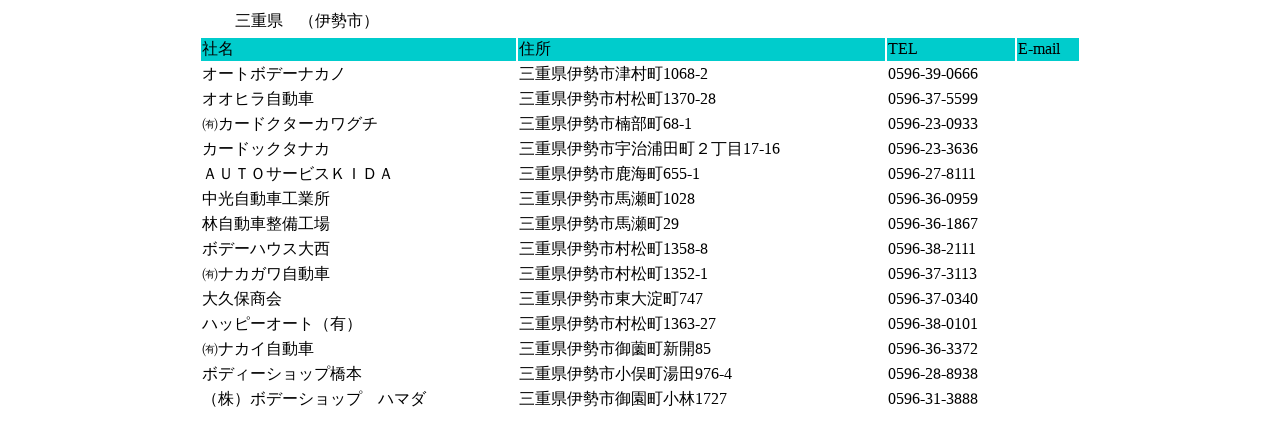

--- FILE ---
content_type: text/html
request_url: https://www.quartz-gc.com/kawanishi/bpkensak-listo/mie/ise.html
body_size: 1257
content:
<!DOCTYPE HTML PUBLIC "-//W3C//DTD HTML 4.01 Transitional//EN">
<html xmlns="http://www.w3.org/1999/xhtml">
<head>
<META http-equiv="Content-Type" content="text/html; charset=Shift_JIS">
<META name="GENERATOR" content="IBM WebSphere Studio Homepage Builder Version 13.0.0.0 for Windows">
<META http-equiv="Content-Style-Type" content="text/css">
<title>地区検索</title>
<style type="text/css">
<!--
body {
	background-color: #FFFFFF;
}
-->
</style></head>

<body>
<table width="550" border="0" align="center" bgcolor="#FFFFFF">
  <tr>
    <td>　 　三重県　（伊勢市）</td>
  </tr><tr>
    <TD align="center" >
    <TABLE width="882">
<TBODY>
  <TR>
          <TD bgcolor="#00cccc">社名</TD>
          <TD bgcolor="#00cccc">住所</TD>
          <TD bgcolor="#00cccc">TEL</TD>
          <TD  bgcolor="#00cccc">E-mail</TD>
        </TR>
  <TR>
    <TD>オートボデーナカノ</TD>
    <TD>三重県伊勢市津村町1068-2</TD>
    <TD>0596-39-0666</TD>
  </TR>
  <TR>
    <TD>オオヒラ自動車</TD>
    <TD>三重県伊勢市村松町1370-28</TD>
    <TD>0596-37-5599</TD>
  </TR>
  <TR>
    <TD>㈲カードクターカワグチ</TD>
    <TD>三重県伊勢市楠部町68-1</TD>
    <TD>0596-23-0933</TD>
  </TR>
  <TR>
    <TD>カードックタナカ</TD>
    <TD>三重県伊勢市宇治浦田町２丁目17-16</TD>
    <TD>0596-23-3636</TD>
  </TR>
  <TR>
    <TD>ＡＵＴＯサービスＫＩＤＡ</TD>
    <TD>三重県伊勢市鹿海町655-1</TD>
    <TD>0596-27-8111</TD>
  </TR>
  <TR>
    <TD>中光自動車工業所</TD>
    <TD>三重県伊勢市馬瀬町1028</TD>
    <TD>0596-36-0959</TD>
  </TR>
  <TR>
    <TD>林自動車整備工場</TD>
    <TD>三重県伊勢市馬瀬町29</TD>
    <TD>0596-36-1867</TD>
  </TR>
  <TR>
    <TD>ボデーハウス大西</TD>
    <TD>三重県伊勢市村松町1358-8</TD>
    <TD>0596-38-2111</TD>
  </TR>
  <TR>
    <TD>㈲ナカガワ自動車</TD>
    <TD>三重県伊勢市村松町1352-1</TD>
    <TD>0596-37-3113</TD>
  </TR>
  <TR>
    <TD>大久保商会</TD>
    <TD>三重県伊勢市東大淀町747</TD>
    <TD>0596-37-0340</TD>
  </TR>
  <TR>
    <TD>ハッピーオート（有）</TD>
    <TD>三重県伊勢市村松町1363-27</TD>
    <TD>0596-38-0101</TD>
  </TR>
  <TR>
    <TD>㈲ナカイ自動車</TD>
    <TD>三重県伊勢市御薗町新開85</TD>
    <TD>0596-36-3372</TD>
  </TR>
  <TR>
    <TD>ボディーショップ橋本</TD>
    <TD>三重県伊勢市小俣町湯田976-4</TD>
    <TD>0596-28-8938</TD>
  </TR>
  <TR>
    <TD>（株）ボデーショップ　ハマダ</TD>
    <TD>三重県伊勢市御園町小林1727</TD>
    <TD>0596-31-3888</TD>
  </TR>
</TBODY>
</TABLE>
    </TD>
  </tr>
</table>
<script type="text/javascript">
var gaJsHost = (("https:" == document.location.protocol) ? "https://ssl." : "http://www.");
document.write(unescape("%3Cscript src='" + gaJsHost + "google-analytics.com/ga.js' type='text/javascript'%3E%3C/script%3E"));
</script></FONT><FONT face="Arial">
<script type="text/javascript">
try {
var pageTracker = _gat._getTracker("UA-1949942-2");
pageTracker._trackPageview();
} catch(err) {}</script></body>
</html>
